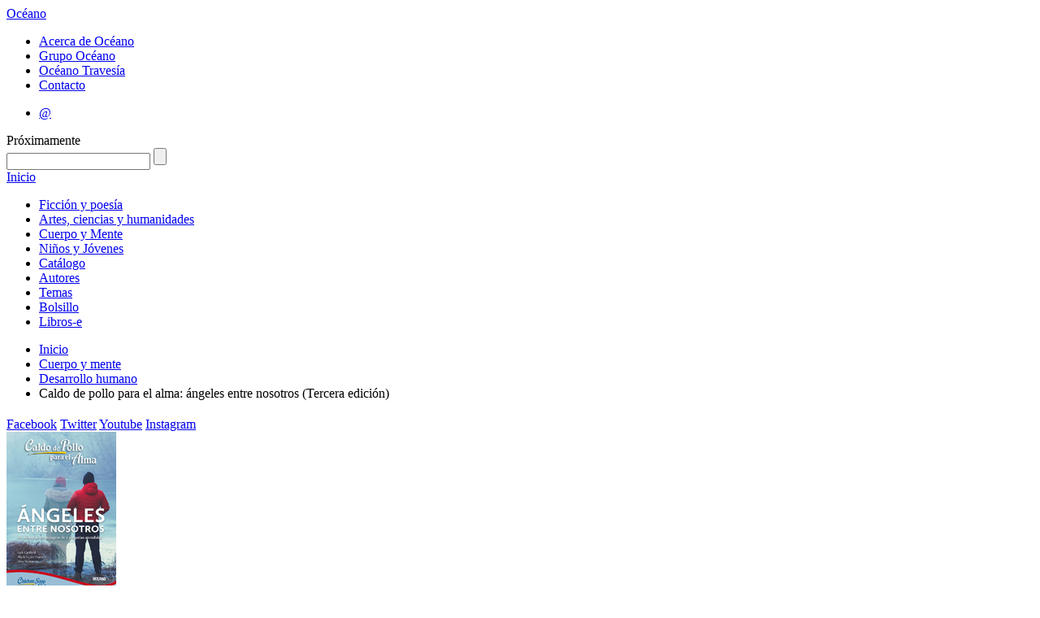

--- FILE ---
content_type: text/html; charset=utf-8
request_url: https://oceano.mx/obras/caldo-de-pollo-para-el-alma-angeles-entre-nosotros-jack-canfield-mark-victor-hansen-amy-newmark-ebook-15522.aspx
body_size: 36782
content:

 
<!DOCTYPE HTML>
<html xmlns:og="http://opengraphprotocol.org/schema/" xmlns:fb="http://ogp.me/ns/fb#">
<!--xmlns:fb="http://www.facebook.com/2008/fbml"-->
<head>
  <meta http-equiv="Content-Type" content="text/html; charset=UTF-8">
  <meta property="fb:app_id" content="122081161233844" />
  
  
              <title>Caldo de pollo para el alma: &#225;ngeles entre nosotros (Tercera edici&#243;n) - Editorial Oc&eacute;ano</title>
            <meta name="description" content="&lt;p&gt;&lt;b&gt;101 historias de milagros, fe y plegarias atendidas&lt;/b&gt;&lt;/p&gt;&lt;p&gt;Estas historias verdaderas te asombrar&#225;n, inspirar&#225;n y reconfortar&#225;n. S&#243;lo hay que fijarse bien para encontrar..." />
                <link rel="canonical" href="https://oceano.mx/ficha-libro.aspx?id=15522" />
            <meta property="og:title" content="Caldo de pollo para el alma: &#225;ngeles entre nosotros (Tercera edici&#243;n)"/>
            <meta property="og:url" content="https://oceano.mx/obras/caldo-de-pollo-para-el-alma-angeles-entre-nosotros-tercera-edicion-15522.aspx"/>
            <meta property="og:image" content="https://oceano.mx/img/obra/ficha/15522.jpg"/>
            <meta property="og:description" content="&lt;p&gt;&lt;b&gt;101 historias de milagros, fe y plegarias atendidas&lt;/b&gt;&lt;/p&gt;&lt;p&gt;Estas historias verdaderas te asombrar&#225;n, inspirar&#225;n y reconfortar&#225;n. S&#243;lo hay que fijarse bien para encontrar..."/>
            <meta property="og:site_name" content="Editorial Océano"/>
            <meta property="og:type" content="product"/>
            <meta property="og:locale" content="es_MX" />
            <meta property="og:locale:alternate" content="es_ES" />
            <meta property="og:locale:alternate" content="en_US" />


  
  <link rel="stylesheet" type="text/css" href="/css/html5reset.css"><!-- Esta hoja de estilos hace que las nuevas etiquetas de HTML5 puedan ser usadas como elementos de tipo bloque, NO QUITAR -->
  <link rel="stylesheet" type="text/css" href="/css/master.css"><!-- Esta hoja de estilos resetea los estilos por default que el navegador da, SE PUEDE QUITAR SI QUIERES MANTENER LOS ESTILOS QUE EL NAVEGADOR USA -->
  <!-- Hoja de estilos con vista default, se reemplaza con la hoja de estilos final que se hace -->
  <link rel="stylesheet" type="text/css" href="/css/oceano.13.css">
  <link href='https://fonts.googleapis.com/css?family=Lato:400,700,400italic|Oswald' rel='stylesheet' type='text/css'>
  
  <!--<script src="http://cdn.jquerytools.org/1.2.7/full/jquery.tools.min.js"></script>-->
  <script src="https://cdnjs.cloudflare.com/ajax/libs/jquery-tools/1.2.7/jquery.tools.min.js"></script>
  
  <!-- Corrige el problema de creación del DOM de IE8 para abajo, importante NO QUITAR!!!! -->
  <!--[if IE]>
  <script type="text/javascript" src="/scripts/html5.js"></script>
  <![endif]-->
  
  
  <link rel="stylesheet" type="text/css" href="/css/editoroceano.css" />
  <link rel="stylesheet" type="text/css" href="/css/ui.escaparate.home.css">
  <link rel="stylesheet" type="text/css" href="/css/scrollobras.css">  
  
  

  <script type="text/javascript">
  var _gaq = _gaq || [];
  _gaq.push(['_setAccount', 'UA-33436213-1']);
  _gaq.push(['_trackPageview']); 
  (function() {
    var ga = document.createElement('script'); ga.type = 'text/javascript'; ga.async = true;
    ga.src = ('https:' == document.location.protocol ? 'https://ssl' : 'http://www') + '.google-analytics.com/ga.js';
    var s = document.getElementsByTagName('script')[0]; s.parentNode.insertBefore(ga, s);
  })();
</script>  
</head>

  <body class=''>  
    <div class="wrapper"><!--Div que envuelve todo lo que hay dentro de Body-->  
<!-- Empieza headerPrincipal, contiene los elementos del header del sitio -->
<header id="headerPrincipal">
  <div id="headerInterior"><!-- Empieza headerInterior -->
  <!-- Logo y link a inicio del sitio -->
  <!--<h1><a href="/">Oc&eacute;ano</a></h1>-->
  <div id="logo-header"><a id="site-title-big" title="Editorial Oc&eacute;ano" href="/">Oc&eacute;ano</a></div>
  
  <!-- Empieza navAuxiliar, navegación auxiliar del sitio -->
  <nav id="navAuxiliar">
    <ul class="menuOceano">
      <li><a href="/acerca-de-oceano.aspx">Acerca de Oc&eacute;ano</a></li>
      <li><a target="_blank" href="http://www.oceano.com">Grupo Oc&eacute;ano</a></li>
      <!--<li><a href="/fondo/oceano-travesia-130.aspx">Oc&eacute;ano Traves&iacute;a</a></li>-->
      <li><a target="_blank" href="http://www.oceanotravesia.mx">Oc&eacute;ano Traves&iacute;a</a></li>
      <li><a href="/contacto.aspx">Contacto</a></li>
    </ul>
  </nav><!-- //navAuxiliar -->
 
  <!-- Empieza navAuxiliar2, otra navegación auxiliar del sitio -->
  <nav id="navAuxiliar2">
    <ul class="menuOtrosSitios">
      <!--<li><a class="prox" href="#">Libreros y profesionales</a></li>-->
      <li><a target="_blank" href="https://login.microsoftonline.com/">&#64;</a></li>
      <!--
        <li><a class="prox" href="#">Extranet</a></li>
        <li><a href="http://medios.oceano.mx" target="_blank">Medios de comunicaci&oacute;n</a></li>
        <li><a class="ultimo" href="http://saladerecursos.oceano.mx" target="_blank">Sala de recursos</a></li>
      -->
    </ul>
  </nav><!-- //navAuxiliar2 -->  
  <span class="prox-hdr">Pr&oacute;ximamente</span>
  <div id="buscador">
    <form action="/buscar.aspx" id="frmBuscar">
      <input type="text" maxlength="100" id="q" name="q" title="TÍTULO, AUTOR, ISBN, PALABRA O CÓDIGO" class="defaultText defaultTextActive"/>
      <input type="submit" value="" title="Buscar">
    </form>
  </div>
  </div>
</header><!-- //headerPrincipal -->

  <!-- Empieza navPrincipal, es el menu principal del sitio -->
  <nav id="navPrincipal">
    <a href="/" class="inicio">Inicio</a>
        <ul class="menu">
              <li><a  href="https://oceano.mx/ficcion-y-poesia.aspx">Ficci&#243;n y poes&#237;a</a></li>
              <li><a  href="https://oceano.mx/artes-ciencias-y-humanidades.aspx">Artes, ciencias y humanidades</a></li>
              <li><a  href="https://oceano.mx/cuerpo-y-mente.aspx">Cuerpo y Mente</a></li>
              <li><a  href="https://oceano.mx/ni&#241;os-y-jovenes.aspx">Ni&#241;os y J&#243;venes</a></li>
              <li><a  href="https://oceano.mx/catalogo-general.aspx">Cat&#225;logo</a></li>
              <li><a  href="https://oceano.mx/autores.aspx">Autores</a></li>
              <li><a  href="https://oceano.mx/categorias-y-temas.aspx">Temas</a></li>
              <li><a  href="https://oceano.mx/bolsillo.aspx">Bolsillo</a></li>
              <li><a  href="https://oceano.mx/libros-e.aspx">Libros-e</a></li>
    </ul>

  </nav>
  <!-- //navPrincipal -->  
  
  <div id="header-social">  
    

            <ul id="breadcrumbs" >
                <li><a href="/">Inicio</a></li>
                <li><a href="https://oceano.mx/cuerpo-y-mente.aspx">Cuerpo y mente</a></li>
                <li><a href="https://oceano.mx/cuerpo-y-mente.aspx#desarrollohumano">Desarrollo humano</a></li>
                <li>Caldo de pollo para el alma: &#225;ngeles entre nosotros (Tercera edici&#243;n)</li>
            </ul>

  

        <div id="redessociales" class="header">
        <h2></h2>
        <a class="facebook" target="_blank" href="http://www.facebook.com/editorial.oceano.mexico">Facebook</a>
        <a class="twitter" target="_blank" href="http://www.twitter.com/#!/OceanoMexico">Twitter</a>
        <a class="youtube" target="_blank" href="http://www.youtube.com/channel/UCiJdOKX-aCD6D8xryZ6ryug">Youtube</a>
        <a class="instagram" target="_blank" href="https://www.instagram.com/oceanomexico/">Instagram</a>
        <!--<a class="pinterest" target="_blank" href="https://es.pinterest.com/oceanomexico/"><img src="http://www.oceano.mx/img/pinterest.png"></a>-->
        <!--<a class="snapchat" target="_blank" href="https://www.snapchat.com/add/oceanomexico/">snapchat</a>-->
    </div>

  </div>
      
<!-- Empieza contenedorPrincipal, contiene a las columnas del sitio -->
<div id="contenedorPrincipal">  
  <!-- Empieza contenedorPrincipal, contiene a las columnas del sitio -->
  <section id="contenidoPrincipal">  
  
  <!--colContenido Columna principal, en donde va todo el contenido principal del sitio -->  
  <article id="colContenido" class="fullColumn">    
    
    <div class="imagenlibro">
            <a class="olmedia" rel="#olportada">
                <img class="portadabaja" alt="Caldo de pollo para el alma: &#225;ngeles entre nosotros (Tercera edici&#243;n)" src="../img/obra/ficha/15522.jpg" />
            </a>

        <a class="imprimir" href="#" data-libro="15522" id="fichatecnica" title="Imprimir ficha t&eacute;cnica">Imprimir</a>
        
         
          <script>
            $("#colContenido").addClass("elibro");
          </script>
        <div class="itemSocial">
        <span class='st_sharethis_large' displayText='ShareThis'></span>
        <span class='st_facebook_large' displayText='Facebook'></span>
        <span class='st_twitter_large' displayText='Tweet'></span>
        <span class='st_googleplus_large' displayText='Google +'></span>
        </div>
    </div>
    <h1 class="titulolibro ">Caldo de pollo para el alma: &#225;ngeles entre nosotros (Tercera edici&#243;n)</h1>
    <h2><span>Canfield, Jack/Hansen, Mark Victor/Newmark, Amy</span> <a class="conocemas" href="/autores/jack-canfield-mark-victor-hansen-amy-newmark-3030.aspx">CONOCE M&Aacute;S</a></h2>
    <div class="resumen"><p><b>101 historias de milagros, fe y plegarias atendidas</b></p><p>Estas historias verdaderas te asombrarán, inspirarán y reconfortarán. Sólo hay que fijarse bien para encontrar a los ángeles entre nosotros. </p><p>• Un niño lastimado, perdido en el bosque, a quien el perro de la familia salva del ataque de un jabalí, y después se da cuenta de que el perro murió dos años antes. </p><p>• Un hombre que es consolado en el funeral de su hijo con quien estaba enemistado por un pastor asistente que nadie de la iglesia conoce. </p><p>• Una mujer embarazada, aparentemente sana, a quien el espíritu de su madre muerta le advierte que vaya de inmediato al hospital, hecho que le salva la vida al bebé por nacer. </p><p>• Un hombre que sufrió quemaduras graves, con una operación programada, que obedece el mandato de un ángel de que alabe a Dios y milagrosamente amanece sano a la mañana siguiente. </p><p>• Una joven que iba sola en su automóvil por la noche en una ciudad extraña, que es guiada directamente a la estación de policía después de que un atacante choca a propósito con su auto. </p></div>
    <p class="resumen">
        <fb:like href="https://oceano.mx/obras/caldo-de-pollo-para-el-alma-angeles-entre-nosotros-jack-canfield-mark-victor-hansen-amy-newmark-ebook-15522.aspx" send="false" layout="button_count" width="450" show_faces="false" action="like" colorscheme="light"></fb:like>
    </p>
    <div class="contenedorficha">
        <table class="ficha">
            <tr>
                <td class="titulo">
                    Editorial:
                </td>
                <td>
                    Oc&#233;ano expr&#233;s
                </td>
            </tr>
            <tr>
                <td class="titulo">
                    Colecci&oacute;n:
                </td>
                <td>
                    Caldo de pollo para el alma
                </td>
            </tr>
            <tr>
                <td class="titulo">
                    Categor&iacute;a:
                </td>
                <td>
                    Cuerpo y mente
                </td>
            </tr>
            <tr>
                <td class="titulo">
                    Tema:
                </td>
                <td>
                    Desarrollo humano
                </td>
            </tr>
   
   
            <tr>
                <td class="titulo">
                    Clasificaci&oacute;n Dewey:
                </td>
                <td>
                    231.73 - Obras generales sobre milagros santuarios asociados.
                </td>
            </tr>
        
    
          <tr>
                <td class="titulo">
                    Clasificaci&oacute;n BISAC
                </td>
                <td>
                    SEL031000
                </td>
            </tr>

   
           <tr>
                <td class="titulo">
                    Clasificaci&oacute;n BIC
                </td>
                <td>
                    VS
                </td>
            </tr>
      
   
   
            <tr>
                <td class="titulo">
                    ISBN:
                </td>
                <td>
                    9786075271613
                </td>
            </tr>
            <tr>
                <td class="titulo">
                    P&aacute;ginas:
                </td>
                <td>
                    360
                </td>
            </tr>
            <tr>
                <td class="titulo">
                    A&ntilde;o:
                </td>
                <td>
                    2017
                </td>
            </tr>
            <tr>
                <td class="titulo">
                    Formato / Peso:
                </td>
                <td>
                    1 x 1 x 1 (cm) / 0 (gramos)
                </td>
            </tr>
            <tr>
                <td class="titulo">
                    Precio:
                </td>
                <td>
                    $189.00 MX
                    /
                    ND
                </td>
            </tr>
            <tr>
                <td class="titulo">
                    Derechos de venta para:
                </td>
                <td>
                    Hispanoam&#233;rica (excepto Puerto Rico)
                </td>
            </tr>

            <tr>
                <td class="titulo">
                    Etiquetas:
                </td>
                <td>
                    Caldo de pollo para el alma: &#225;ngeles entre nosotros ; desarrollo humano; testimonios; espiritualidad; optimismo; esperanza; ebook; Jack Canfield; Mark Victor Hansen; Amy Newmark
                </td>
            </tr>
        </table>
    </div>
    <div id="olportada">
        <img alt="Caldo de pollo para el alma: &#225;ngeles entre nosotros (Tercera edici&#243;n)" src="../img/obra/media/15522.jpg" />
    </div>

     <span class="test" style="display:none;">idObra 15522</span>
            <div class="listaobras">
                <h2>MÁS OBRAS DEL AUTOR</h2>
                <a href="15522" class="view-slide vermas" style="" >ver m&aacute;s</a>
                <a style="display:none;" href="/temas.aspx?id=251" class="vermas">ver m&aacute;s</a>
                <br class="clear" />
                <a class="prev4 btn-nav" style="display:none;">&lt;</a>
                <div class="scroll4" id="scNovedadesHome">
                    <div class="items">
<div>    <div class="obra">
        <a class="portada" href="/obras/caldo-de-pollo-para-el-alma-gracias-mama-jack-canfield-mark-hansen-victor-wendy-walker-22648.aspx" title="Caldo de pollo para el alma. Gracias, mam&#225; (Tercera  edici&#243;n)">
            <img src="../img/obra/baja/22648.jpg" alt="Caldo de pollo para el alma. Gracias, mam&#225; (Tercera  edici&#243;n)" />
        </a>
        <a class="titObr" title="Caldo de pollo para el alma. Gracias, mam&#225; (Tercera  edici&#243;n)" href="/obras/caldo-de-pollo-para-el-alma-gracias-mama-jack-canfield-mark-hansen-victor-wendy-walker-22648.aspx">Caldo de pollo para el alma. Gracias, mam&#225; (Tercera</a><br />
            <a class="autor" href="/autores/canfield-jack-hansen-mark-victor-walker-wendy-3030.aspx">Canfield, Jack/Hansen, Mark Victor/Walker, Wendy</a>
    </div>
    <div class="obra">
        <a class="portada" href="/obras/caldo-de-pollo-para-el-alma-angeles-entre-nosotros-jack-canfield-mark-victor-hansen-amy-newmark-22645.aspx" title="Caldo de pollo para el alma: &#225;ngeles entre nosotros (Tercera edici&#243;n)">
            <img src="../img/obra/baja/22645.jpg" alt="Caldo de pollo para el alma: &#225;ngeles entre nosotros (Tercera edici&#243;n)" />
        </a>
        <a class="titObr" title="Caldo de pollo para el alma: &#225;ngeles entre nosotros (Tercera edici&#243;n)" href="/obras/caldo-de-pollo-para-el-alma-angeles-entre-nosotros-jack-canfield-mark-victor-hansen-amy-newmark-22645.aspx">Caldo de pollo para el alma: &#225;ngeles entre nosotros</a><br />
            <a class="autor" href="/autores/canfield-jack-hansen-mark-victor-newmark-amy-3030.aspx">Canfield, Jack/Hansen, Mark Victor/Newmark, Amy</a>
    </div>
    <div class="obra">
        <a class="portada" href="/obras/caldo-de-pollo-para-el-alma-el-poder-de-lo-positivo-jack-canfield-mark-victor-hansen-amy-newmark-22634.aspx" title="Caldo de pollo para el alma: el poder de lo positivo (Segunda edici&#243;n)">
            <img src="../img/obra/baja/22634.jpg" alt="Caldo de pollo para el alma: el poder de lo positivo (Segunda edici&#243;n)" />
        </a>
        <a class="titObr" title="Caldo de pollo para el alma: el poder de lo positivo (Segunda edici&#243;n)" href="/obras/caldo-de-pollo-para-el-alma-el-poder-de-lo-positivo-jack-canfield-mark-victor-hansen-amy-newmark-22634.aspx">Caldo de pollo para el alma: el poder de lo positivo</a><br />
            <a class="autor" href="/autores/canfield-jack-hansen-mark-victor-newmark-amy-3030.aspx">Canfield, Jack/Hansen, Mark Victor/Newmark, Amy</a>
    </div>
    <div class="obra">
        <a class="portada" href="/obras/caldo-de-pollo-para-el-alma-gracias-papa-jack-canfield-mark-victor-hansen-amy-newmark-22649.aspx" title="Caldo de pollo para el alma. Gracias, pap&#225; (Tercera  edici&#243;n)">
            <img src="../img/obra/baja/22649.jpg" alt="Caldo de pollo para el alma. Gracias, pap&#225; (Tercera  edici&#243;n)" />
        </a>
        <a class="titObr" title="Caldo de pollo para el alma. Gracias, pap&#225; (Tercera  edici&#243;n)" href="/obras/caldo-de-pollo-para-el-alma-gracias-papa-jack-canfield-mark-victor-hansen-amy-newmark-22649.aspx">Caldo de pollo para el alma. Gracias, pap&#225; (Tercera</a><br />
            <a class="autor" href="/autores/canfield-jack-hansen-mark-victor-walker-wendy-3030.aspx">Canfield, Jack/Hansen, Mark Victor/Walker, Wendy</a>
    </div>
</div><div>    <div class="obra">
        <a class="portada" href="/obras/caldo-de-pollo-para-el-alma-piensa-positivo-jack-canfield-mark-hansen-hansen-victor-amy-newmark-22561.aspx" title="Caldo de pollo para el alma: piensa positivo (Segunda edici&#243;n)">
            <img src="../img/obra/baja/22561.jpg" alt="Caldo de pollo para el alma: piensa positivo (Segunda edici&#243;n)" />
        </a>
        <a class="titObr" title="Caldo de pollo para el alma: piensa positivo (Segunda edici&#243;n)" href="/obras/caldo-de-pollo-para-el-alma-piensa-positivo-jack-canfield-mark-hansen-hansen-victor-amy-newmark-22561.aspx">Caldo de pollo para el alma: piensa positivo</a><br />
            <a class="autor" href="/autores/canfield-jack-hansen-mark-victor-newmark-amy-3030.aspx">Canfield, Jack/Hansen, Mark Victor/Newmark, Amy</a>
    </div>
    <div class="obra">
        <a class="portada" href="/obras/caldo-de-pollo-para-el-alma-jack-canfield-mark-victor-hansen-amy-newmark-19687.aspx" title="Caldo de pollo para el alma (Edici&#243;n especial 20 aniversario)">
            <img src="../img/obra/baja/19687.jpg" alt="Caldo de pollo para el alma (Edici&#243;n especial 20 aniversario)" />
        </a>
        <a class="titObr" title="Caldo de pollo para el alma (Edici&#243;n especial 20 aniversario)" href="/obras/caldo-de-pollo-para-el-alma-jack-canfield-mark-victor-hansen-amy-newmark-19687.aspx">Caldo de pollo para el alma (Edici&#243;n especial</a><br />
            <a class="autor" href="/autores/canfield-jack-hansen-mark-victor-newmark-amy-3030.aspx">Canfield, Jack/Hansen, Mark Victor/Newmark, Amy</a>
    </div>
    <div class="obra">
        <a class="portada" href="/obras/caldo-de-pollo-para-el-alma-gracias-mama-jack-canfield-mark-hansen-victor-wendy-walker-12199.aspx" title="Caldo de pollo para el alma. Gracias, mam&#225;">
            <img src="../img/obra/baja/12199.jpg" alt="Caldo de pollo para el alma. Gracias, mam&#225;" />
        </a>
        <a class="titObr" title="Caldo de pollo para el alma. Gracias, mam&#225;" href="/obras/caldo-de-pollo-para-el-alma-gracias-mama-jack-canfield-mark-hansen-victor-wendy-walker-12199.aspx">Caldo de pollo para el alma. Gracias,</a><br />
            <a class="autor" href="/autores/canfield-jack-hansen-mark-victor-newmark-amy-3030.aspx">Canfield, Jack/Hansen, Mark Victor/Newmark, Amy</a>
    </div>
    <div class="obra">
        <a class="portada" href="/obras/caldo-de-pollo-para-el-alma-gracias-mama-jack-canfield-mark-hansen-victor-wendy-walker-ebook-16478.aspx" title="Caldo de pollo para el alma. Gracias, mam&#225; (Tercera  edici&#243;n)">
            <img src="../img/obra/baja/16478.jpg" alt="Caldo de pollo para el alma. Gracias, mam&#225; (Tercera  edici&#243;n)" />
        </a>
        <a class="titObr" title="Caldo de pollo para el alma. Gracias, mam&#225; (Tercera  edici&#243;n)" href="/obras/caldo-de-pollo-para-el-alma-gracias-mama-jack-canfield-mark-hansen-victor-wendy-walker-ebook-16478.aspx">Caldo de pollo para el alma. Gracias, mam&#225; (Tercera</a><br />
            <a class="autor" href="/autores/canfield-jack-hansen-mark-victor-newmark-amy-3030.aspx">Canfield, Jack/Hansen, Mark Victor/Newmark, Amy</a>
    </div>
</div><div>    <div class="obra">
        <a class="portada" href="/obras/caldo-de-pollo-para-el-alma-gracias-papa-jack-canfield-mark-victor-hansen-amy-newmark-ebook-18336.aspx" title="Caldo de pollo para el alma. Gracias, pap&#225; (Tercera edici&#243;n)">
            <img src="../img/obra/baja/18336.jpg" alt="Caldo de pollo para el alma. Gracias, pap&#225; (Tercera edici&#243;n)" />
        </a>
        <a class="titObr" title="Caldo de pollo para el alma. Gracias, pap&#225; (Tercera edici&#243;n)" href="/obras/caldo-de-pollo-para-el-alma-gracias-papa-jack-canfield-mark-victor-hansen-amy-newmark-ebook-18336.aspx">Caldo de pollo para el alma. Gracias, pap&#225; (Tercera</a><br />
            <a class="autor" href="/autores/canfield-jack-hansen-mark-victor-newmark-amy-3030.aspx">Canfield, Jack/Hansen, Mark Victor/Newmark, Amy</a>
    </div>
    <div class="obra">
        <a class="portada" href="/obras/caldo-de-pollo-para-el-alma-duelo-y-recuperacion-12688.aspx" title="Caldo de pollo para el alma: duelo y recuperaci&#243;n">
            <img src="../img/obra/baja/12688.jpg" alt="Caldo de pollo para el alma: duelo y recuperaci&#243;n" />
        </a>
        <a class="titObr" title="Caldo de pollo para el alma: duelo y recuperaci&#243;n" href="/obras/caldo-de-pollo-para-el-alma-duelo-y-recuperacion-12688.aspx">Caldo de pollo para el alma: duelo y recuperaci&#243;n</a><br />
            <a class="autor" href="/autores/canfield-jack-hansen-mark-victor-newmark-amy-3030.aspx">Canfield, Jack/Hansen, Mark Victor/Newmark, Amy</a>
    </div>
    <div class="obra">
        <a class="portada" href="/obras/caldo-de-pollo-para-el-alma-el-poder-de-lo-positivo-jack-canfield-mark-victor-hansen-amy-newmark-ebook-15763.aspx" title="Caldo de pollo para el alma: el poder de lo positivo">
            <img src="../img/obra/baja/15763.jpg" alt="Caldo de pollo para el alma: el poder de lo positivo" />
        </a>
        <a class="titObr" title="Caldo de pollo para el alma: el poder de lo positivo" href="/obras/caldo-de-pollo-para-el-alma-el-poder-de-lo-positivo-jack-canfield-mark-victor-hansen-amy-newmark-ebook-15763.aspx">Caldo de pollo para el alma: el poder de lo positivo</a><br />
            <a class="autor" href="/autores/canfield-jack-hansen-mark-victor-newmark-amy-3030.aspx">Canfield, Jack/Hansen, Mark Victor/Newmark, Amy</a>
    </div>
    <div class="obra">
        <a class="portada" href="/obras/caldo-de-pollo-para-el-alma-duelo-y-recuperacion-jack-canfield-mark-victor-hansen-amy-newmark-ebook-18508.aspx" title="Caldo de pollo para el alma: duelo y recuperaci&#243;n">
            <img src="../img/obra/baja/18508.jpg" alt="Caldo de pollo para el alma: duelo y recuperaci&#243;n" />
        </a>
        <a class="titObr" title="Caldo de pollo para el alma: duelo y recuperaci&#243;n" href="/obras/caldo-de-pollo-para-el-alma-duelo-y-recuperacion-jack-canfield-mark-victor-hansen-amy-newmark-ebook-18508.aspx">Caldo de pollo para el alma: duelo y recuperaci&#243;n</a><br />
            <a class="autor" href="/autores/canfield-jack-hansen-mark-victor-newmark-amy-3030.aspx">Canfield, Jack/Hansen, Mark Victor/Newmark, Amy</a>
    </div>
</div><div>    <div class="obra">
        <a class="portada" href="/obras/caldo-de-pollo-para-el-alma-gracias-mama-jack-canfield-mark-victor-hansen-amy-newmark-16016.aspx" title="Caldo de pollo para el alma. Gracias, mam&#225;">
            <img src="../img/obra/baja/16016.jpg" alt="Caldo de pollo para el alma. Gracias, mam&#225;" />
        </a>
        <a class="titObr" title="Caldo de pollo para el alma. Gracias, mam&#225;" href="/obras/caldo-de-pollo-para-el-alma-gracias-mama-jack-canfield-mark-victor-hansen-amy-newmark-16016.aspx">Caldo de pollo para el alma. Gracias,</a><br />
            <a class="autor" href="/autores/canfield-jack-hansen-mark-victor-newmark-amy-3030.aspx">Canfield, Jack/Hansen, Mark Victor/Newmark, Amy</a>
    </div>
    <div class="obra">
        <a class="portada" href="/obras/caldo-de-pollo-para-el-alma-piensa-positivo-jack-canfield-mark-hansen-hansen-victor-amy-newmark-ebook-15288.aspx" title="Caldo de pollo para el alma: el poder de lo positivo (Segunda edici&#243;n)">
            <img src="../img/obra/baja/15288.jpg" alt="Caldo de pollo para el alma: el poder de lo positivo (Segunda edici&#243;n)" />
        </a>
        <a class="titObr" title="Caldo de pollo para el alma: el poder de lo positivo (Segunda edici&#243;n)" href="/obras/caldo-de-pollo-para-el-alma-piensa-positivo-jack-canfield-mark-hansen-hansen-victor-amy-newmark-ebook-15288.aspx">Caldo de pollo para el alma: el poder de lo positivo</a><br />
            <a class="autor" href="/autores/canfield-jack-hansen-mark-victor-newmark-amy-3030.aspx">Canfield, Jack/Hansen, Mark Victor/Newmark, Amy</a>
    </div>
    <div class="obra">
        <a class="portada" href="/obras/caldo-de-pollo-para-el-alma-angeles-entre-nosotros-jack-canfield-mark-victor-hansen-amy-newmark-15253.aspx" title="Caldo de pollo para el alma: &#225;ngeles entre nosotros">
            <img src="../img/obra/baja/15253.jpg" alt="Caldo de pollo para el alma: &#225;ngeles entre nosotros" />
        </a>
        <a class="titObr" title="Caldo de pollo para el alma: &#225;ngeles entre nosotros" href="/obras/caldo-de-pollo-para-el-alma-angeles-entre-nosotros-jack-canfield-mark-victor-hansen-amy-newmark-15253.aspx">Caldo de pollo para el alma: &#225;ngeles entre nosotros</a><br />
            <a class="autor" href="/autores/canfield-jack-hansen-mark-victor-newmark-amy-3030.aspx">Canfield, Jack/Hansen, Mark Victor/Newmark, Amy</a>
    </div>
    <div class="obra">
        <a class="portada" href="/obras/caldo-de-pollo-para-el-alma-edicion-especial-20-aniversario-jack-canfield-mark-victor-hansen-amy-newmark-ebook-20232.aspx" title="Caldo de pollo para el alma. (Edici&#243;n especial 20 aniversario)">
            <img src="../img/obra/baja/20232.jpg" alt="Caldo de pollo para el alma. (Edici&#243;n especial 20 aniversario)" />
        </a>
        <a class="titObr" title="Caldo de pollo para el alma. (Edici&#243;n especial 20 aniversario)" href="/obras/caldo-de-pollo-para-el-alma-edicion-especial-20-aniversario-jack-canfield-mark-victor-hansen-amy-newmark-ebook-20232.aspx">Caldo de pollo para el alma. (Edici&#243;n especial</a><br />
            <a class="autor" href="/autores/jack-canfield-mark-victor-hansen-amy-newmark-3030.aspx">Jack Canfield/Mark Victor Hansen/Amy Newmark</a>
    </div>
</div><div>    <div class="obra">
        <a class="portada" href="/obras/caldo-de-pollo-para-el-alma-gracias-papa-jack-canfield-mark-victor-hansen-amy-newmark-16023.aspx" title="Caldo de pollo para el alma. Gracias, pap&#225;">
            <img src="../img/obra/baja/16023.jpg" alt="Caldo de pollo para el alma. Gracias, pap&#225;" />
        </a>
        <a class="titObr" title="Caldo de pollo para el alma. Gracias, pap&#225;" href="/obras/caldo-de-pollo-para-el-alma-gracias-papa-jack-canfield-mark-victor-hansen-amy-newmark-16023.aspx">Caldo de pollo para el alma. Gracias,</a><br />
            <a class="autor" href="/autores/canfield-jack-hansen-mark-victor-newmark-amy-3030.aspx">Canfield, Jack/Hansen, Mark Victor/Newmark, Amy</a>
    </div>
    <div class="obra">
        <a class="portada" href="/obras/caldo-de-pollo-para-el-alma-duelo-y-recuperacion-jack-canfield-mark-victor-hansen-amy-newmark-22639.aspx" title="Caldo de pollo para el alma: duelo y recuperaci&#243;n (Tercera edici&#243;n)">
            <img src="../img/obra/baja/22639.jpg" alt="Caldo de pollo para el alma: duelo y recuperaci&#243;n (Tercera edici&#243;n)" />
        </a>
        <a class="titObr" title="Caldo de pollo para el alma: duelo y recuperaci&#243;n (Tercera edici&#243;n)" href="/obras/caldo-de-pollo-para-el-alma-duelo-y-recuperacion-jack-canfield-mark-victor-hansen-amy-newmark-22639.aspx">Caldo de pollo para el alma: duelo y recuperaci&#243;n</a><br />
            <a class="autor" href="/autores/canfield-jack-hansen-mark-victor-newmark-amy-3030.aspx">Canfield, Jack/Hansen, Mark Victor/Newmark, Amy</a>
    </div>
                    </div>
                </div>
                <a class="next4 btn-nav" style="display:none;">&gt;</a>
                
            </div>
            <script type="text/javascript">
        $(document).ready(function () {
            $(".scroll4").css("width","895px");
            $(".scroll4").css("margin-left","15px");
            $(".autor").hide();
            $("#scNovedadesHome").scrollable({ prev: ".prev4", next: ".next4" });
            var api = $("#scNovedadesHome").data("scrollable");
            api.onBeforeSeek(function () {
                /*if (this.getSize() < 4) {
                    $.post("/base/Ajax/Novedades.aspx", { page: this.getSize() + 1, size: 6 },
                        function (data) {
                            $("#scNovedadesHome").data("scrollable").addItem($("<div/>").html(data));
                        });
                }*/
            });
                                       
            
            var $overlay = $('<div id="overlayFicha"></div>');
            var $iframe = $('<iframe id="frameObras" width="65%" height="485" frameborder="0" marginwidth="0" margin="0" height="0" scrolling="yes"></iframe>');
            
            // append iframe to overaly
            $overlay.append($iframe);
            
            // append overlay to body
            $('body').append($overlay);
            
            // slideshare slides - capture the click event on a link to the slide
            $('a.view-slide').click(function(event) {
                event.preventDefault();
                var id = $(this).attr('href');
                var src = 'http://www.oceano.mx/obrasrelacionadas.aspx?id=' + id;
                // update overlay with iframe
                $iframe.attr('src', src);
                // show overlay
                $overlay.show();
            });
            
            // when overlay is clicked
            $overlay.click(function() {
                // hide overlay
                $overlay.hide();
                $iframe.attr('src', '');
            });                          
            
        });
    </script>
  
    
  </article>
  <!-- //colContenido--> 

  <br class="clear">
  </section>
  <!-- //contenidoPrincipal -->
</div>
<!-- //contenedorPrincipal -->

<!-- Empieza footerPrincipal -->
<footer id="footerPrincipal">
  <div id="footer">
       
    <div class="col">
      <ul>
        <li><a href="/ficcion-y-poesia.aspx">Ficci&oacute;n y poes&iacute;a</a></li>
        <li><a href="/artes-ciencias-y-humanidades.aspx">Artes, ciencias y humanidades</a></li>
        <li><a href="/cuerpo-y-mente.aspx">Cuerpo y mente</a></li>
        <li><a href="/niños-y-jovenes.aspx">Ni&ntilde;os y J&oacute;venes</a></li>
        <li><a href="/referencia.aspx">Referencia</a></li>
        <li><a href="/bolsillo.aspx">Bolsillo</a></li>
        <li><a href="/libros-e.aspx">Libros-e</a></li>
      </ul>
    </div>
    
    <div class="col segunda">
      <ul>
        <li><a href="/catalogo-general.aspx">Cat&aacute;logo general</a></li>
        <li><a href="/autores.aspx">Autores</a></li>
        <li><a href="/categorias-y-temas.aspx">Temas</a></li>      
        <li><a href="/eventos.aspx">Eventos</a></li>
        <li><a href="/novedades.aspx">Novedades</a></li>
        <li><a href="/proximos-lanzamientos.aspx">Pr&oacute;ximos lanzamientos</a></li>
<li><a href="/la-puerta-negra.aspx">La puerta negra</a></li>
        <!--<li><a href="/donde-comprar.aspx">&iquest;D&oacute;nde comprar?</a></li>-->
      </ul>
    </div>
      
    <div class="col tercera">
      <ul>
        <li><a href="/acerca-de-oceano.aspx">Acerca de Oc&eacute;ano</a></li>
        <li><a target="_blank" href="http://www.oceano.com">Grupo Oc&eacute;ano</a></li>
        <li><a target="_blank" href="http://www.oceanotravesia.mx">Oc&eacute;ano Traves&iacute;a</a></li>
        <li><a href="/contacto.aspx">Contacto</a></li>
        <!--<li><a href="#">Libreros y profesionales</a></li>-->
        <!--<li><a href="#">Extranet</a></li>-->
        <li><a href="http://medios.oceano.mx/">Medios de comunicaci&oacute;n</a></li>      
      </ul>
    </div>  

    <div class="col cuarta">
      <ul>
        <!--<li><a href="#">Derechos de autor</a></li>-->
        <li><a href="/informacion-legal.aspx">Informaci&oacute;n legal</a></li> 
        <li><a href="/aviso-de-privacidad.aspx">Aviso de privacidad</a></li>
        <!--<li><a href="#">Editoriales</a></li>-->
      </ul>
    </div>   
    <div class="copyright">&copy; Copyright 2012, Editorial Oc&eacute;ano de M&eacute;xico, S.A. de C.V.</div>
  </div>    
</footer>
<!-- //footerPrincipal -->

<!-- site scripts (concatenados y minificados si es posible)-->
<!--          
<script type="text/javascript" src="/scripts/libs/jquery-1.6.4.min.js"></script>
<script type="text/javascript" src="/scripts/libs/jquery.tools.min.js"></script>
-->          
          
<script type="text/javascript" src="/scripts/libs/jquery.validate.min.js"></script>
<script type="text/javascript" src="/scripts/libs/localization/messages_es.js"></script>
<script type="text/javascript" src="/scripts/libs/jquery.alphanumeric.pack.js"></script>
<script type="text/javascript" src="/scripts/oceano.js"></script>
<script type="text/javascript" src="/scripts/plugins.js"></script>

  <!-- scripts especificos de cada pagina-->

  

<script type="text/javascript">var switchTo5x = false;</script>
<script type="text/javascript" src="http://w.sharethis.com/button/buttons.js"></script>
<script type="text/javascript">stLight.options({ publisher: "bacce8ed-3042-442c-a8c7-46d309f878fa", doNotHash: true, doNotCopy: true, hashAddressBar: false });</script>
<script>
$(document).ready(function() {
    setTimeout(function(){
      $('html').addClass("loaded");
    }, 2000);
});
</script>

  
<div id="fb-root">
</div>
<script type="text/javascript">
    window.fbAsyncInit = function () {
        FB.init({ appId: '122081161233844', status: true, cookie: true, xfbml: true });
        FB.Event.subscribe('edge.create', function (url) {
            _gaq.push(['_trackSocial', 'facebook', 'like', url]);
        });
        FB.Event.subscribe('edge.remove', function (url) {
            _gaq.push(['_trackSocial', 'facebook', 'unlike', url]);
        });
    };
    (function () {
        var e = document.createElement('script'); e.async = true;
        e.src = document.location.protocol + '//connect.facebook.net/en_US/all.js';
        document.getElementById('fb-root').appendChild(e);
    } ());

    (function (d, s, id) {
        var js, fjs = d.getElementsByTagName(s)[0];
        if (d.getElementById(id)) return;
        js = d.createElement(s); js.id = id;
        js.src = "//connect.facebook.net/en_US/all.js#xfbml=1&appId=122081161233844";
        fjs.parentNode.insertBefore(js, fjs);
    } (document, 'script', 'facebook-jssdk'));
</script>



    
  
<!-- termina site scripts-->
          </div><!--Termina el wrapper-->
</body>
</html>
  
